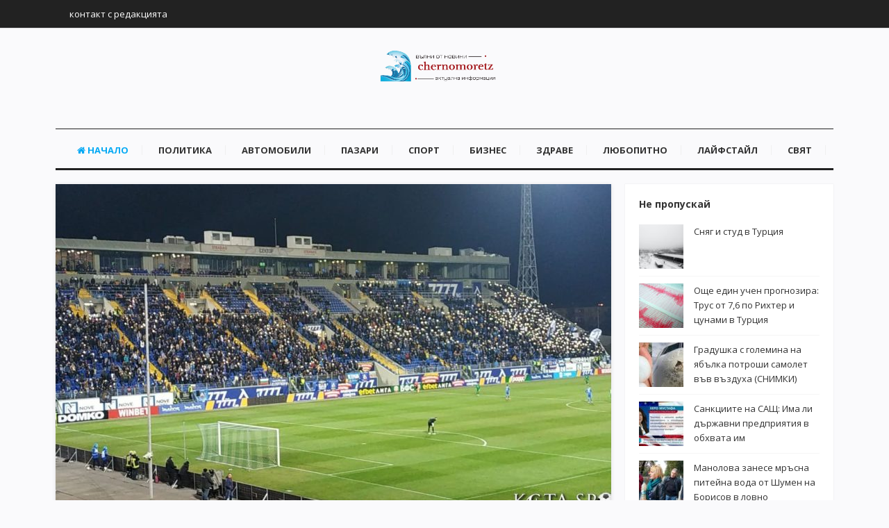

--- FILE ---
content_type: text/html; charset=UTF-8
request_url: https://chernomoretz.bg/%D0%BB%D0%B5%D0%B2%D1%81%D0%BA%D0%B8-%D1%89%D0%B5-%D0%B8%D0%BC%D0%B0-%D0%BD%D0%BE%D0%B2-%D0%BC%D0%B0%D0%B6%D0%BE%D1%80%D0%B8%D1%82%D0%B0%D1%80%D0%B5%D0%BD-%D1%81%D0%BE%D0%B1%D1%81%D1%82%D0%B2%D0%B5/
body_size: 11793
content:
<!DOCTYPE html>
<html lang="bg-BG">
<head>
<meta charset="UTF-8">
<meta name="viewport" content="width=device-width, initial-scale=1">
<link rel="profile" href="https://gmpg.org/xfn/11">
<link rel="pingback" href="https://chernomoretz.bg/xmlrpc.php">

<meta name='robots' content='index, follow, max-video-preview:-1, max-snippet:-1, max-image-preview:large' />

	<!-- This site is optimized with the Yoast SEO plugin v17.8 - https://yoast.com/wordpress/plugins/seo/ -->
	<title>Левски ще има нов мажоритарен собственик! (ВИДЕО) - chernomoretz.bg</title>
	<link rel="canonical" href="https://chernomoretz.bg/левски-ще-има-нов-мажоритарен-собстве/" />
	<meta property="og:locale" content="bg_BG" />
	<meta property="og:type" content="article" />
	<meta property="og:title" content="Левски ще има нов мажоритарен собственик! (ВИДЕО) - chernomoretz.bg" />
	<meta property="og:description" content="Левски ще има нов мажоритарен собственик, разкри Константин Папазов. „Дали аз ще управлявам Левски, ще го реши мажоритарният собственик. Нека нещата следват своя естествен път. Като пристигнат акциите, ще разберете!“, заяви Тити пред Канал 3." />
	<meta property="og:url" content="https://chernomoretz.bg/левски-ще-има-нов-мажоритарен-собстве/" />
	<meta property="og:site_name" content="chernomoretz.bg" />
	<meta property="article:published_time" content="2020-05-11T04:19:04+00:00" />
	<meta property="og:image" content="https://chernomoretz.bg/wp-content/uploads/2020/05/Левски-ще-има-нов-мажоритарен-собственик-ВИДЕО.jpg" />
	<meta property="og:image:width" content="1440" />
	<meta property="og:image:height" content="766" />
	<meta name="twitter:card" content="summary_large_image" />
	<meta name="twitter:label1" content="Written by" />
	<meta name="twitter:data1" content="moderator" />
	<script type="application/ld+json" class="yoast-schema-graph">{"@context":"https://schema.org","@graph":[{"@type":"Organization","@id":"https://chernomoretz.bg/#organization","name":"\u043d\u043e\u0432\u0438\u043d\u0438 chernomoretz","url":"https://chernomoretz.bg/","sameAs":[],"logo":{"@type":"ImageObject","@id":"https://chernomoretz.bg/#logo","inLanguage":"bg-BG","url":"https://chernomoretz.bg/wp-content/uploads/2020/05/chern-l.png","contentUrl":"https://chernomoretz.bg/wp-content/uploads/2020/05/chern-l.png","width":631,"height":187,"caption":"\u043d\u043e\u0432\u0438\u043d\u0438 chernomoretz"},"image":{"@id":"https://chernomoretz.bg/#logo"}},{"@type":"WebSite","@id":"https://chernomoretz.bg/#website","url":"https://chernomoretz.bg/","name":"chernomoretz.bg","description":"","publisher":{"@id":"https://chernomoretz.bg/#organization"},"potentialAction":[{"@type":"SearchAction","target":{"@type":"EntryPoint","urlTemplate":"https://chernomoretz.bg/?s={search_term_string}"},"query-input":"required name=search_term_string"}],"inLanguage":"bg-BG"},{"@type":"ImageObject","@id":"https://chernomoretz.bg/%d0%bb%d0%b5%d0%b2%d1%81%d0%ba%d0%b8-%d1%89%d0%b5-%d0%b8%d0%bc%d0%b0-%d0%bd%d0%be%d0%b2-%d0%bc%d0%b0%d0%b6%d0%be%d1%80%d0%b8%d1%82%d0%b0%d1%80%d0%b5%d0%bd-%d1%81%d0%be%d0%b1%d1%81%d1%82%d0%b2%d0%b5/#primaryimage","inLanguage":"bg-BG","url":"https://chernomoretz.bg/wp-content/uploads/2020/05/\u041b\u0435\u0432\u0441\u043a\u0438-\u0449\u0435-\u0438\u043c\u0430-\u043d\u043e\u0432-\u043c\u0430\u0436\u043e\u0440\u0438\u0442\u0430\u0440\u0435\u043d-\u0441\u043e\u0431\u0441\u0442\u0432\u0435\u043d\u0438\u043a-\u0412\u0418\u0414\u0415\u041e.jpg","contentUrl":"https://chernomoretz.bg/wp-content/uploads/2020/05/\u041b\u0435\u0432\u0441\u043a\u0438-\u0449\u0435-\u0438\u043c\u0430-\u043d\u043e\u0432-\u043c\u0430\u0436\u043e\u0440\u0438\u0442\u0430\u0440\u0435\u043d-\u0441\u043e\u0431\u0441\u0442\u0432\u0435\u043d\u0438\u043a-\u0412\u0418\u0414\u0415\u041e.jpg","width":1440,"height":766},{"@type":"WebPage","@id":"https://chernomoretz.bg/%d0%bb%d0%b5%d0%b2%d1%81%d0%ba%d0%b8-%d1%89%d0%b5-%d0%b8%d0%bc%d0%b0-%d0%bd%d0%be%d0%b2-%d0%bc%d0%b0%d0%b6%d0%be%d1%80%d0%b8%d1%82%d0%b0%d1%80%d0%b5%d0%bd-%d1%81%d0%be%d0%b1%d1%81%d1%82%d0%b2%d0%b5/#webpage","url":"https://chernomoretz.bg/%d0%bb%d0%b5%d0%b2%d1%81%d0%ba%d0%b8-%d1%89%d0%b5-%d0%b8%d0%bc%d0%b0-%d0%bd%d0%be%d0%b2-%d0%bc%d0%b0%d0%b6%d0%be%d1%80%d0%b8%d1%82%d0%b0%d1%80%d0%b5%d0%bd-%d1%81%d0%be%d0%b1%d1%81%d1%82%d0%b2%d0%b5/","name":"\u041b\u0435\u0432\u0441\u043a\u0438 \u0449\u0435 \u0438\u043c\u0430 \u043d\u043e\u0432 \u043c\u0430\u0436\u043e\u0440\u0438\u0442\u0430\u0440\u0435\u043d \u0441\u043e\u0431\u0441\u0442\u0432\u0435\u043d\u0438\u043a! (\u0412\u0418\u0414\u0415\u041e) - chernomoretz.bg","isPartOf":{"@id":"https://chernomoretz.bg/#website"},"primaryImageOfPage":{"@id":"https://chernomoretz.bg/%d0%bb%d0%b5%d0%b2%d1%81%d0%ba%d0%b8-%d1%89%d0%b5-%d0%b8%d0%bc%d0%b0-%d0%bd%d0%be%d0%b2-%d0%bc%d0%b0%d0%b6%d0%be%d1%80%d0%b8%d1%82%d0%b0%d1%80%d0%b5%d0%bd-%d1%81%d0%be%d0%b1%d1%81%d1%82%d0%b2%d0%b5/#primaryimage"},"datePublished":"2020-05-11T04:19:04+00:00","dateModified":"2020-05-11T04:19:04+00:00","breadcrumb":{"@id":"https://chernomoretz.bg/%d0%bb%d0%b5%d0%b2%d1%81%d0%ba%d0%b8-%d1%89%d0%b5-%d0%b8%d0%bc%d0%b0-%d0%bd%d0%be%d0%b2-%d0%bc%d0%b0%d0%b6%d0%be%d1%80%d0%b8%d1%82%d0%b0%d1%80%d0%b5%d0%bd-%d1%81%d0%be%d0%b1%d1%81%d1%82%d0%b2%d0%b5/#breadcrumb"},"inLanguage":"bg-BG","potentialAction":[{"@type":"ReadAction","target":["https://chernomoretz.bg/%d0%bb%d0%b5%d0%b2%d1%81%d0%ba%d0%b8-%d1%89%d0%b5-%d0%b8%d0%bc%d0%b0-%d0%bd%d0%be%d0%b2-%d0%bc%d0%b0%d0%b6%d0%be%d1%80%d0%b8%d1%82%d0%b0%d1%80%d0%b5%d0%bd-%d1%81%d0%be%d0%b1%d1%81%d1%82%d0%b2%d0%b5/"]}]},{"@type":"BreadcrumbList","@id":"https://chernomoretz.bg/%d0%bb%d0%b5%d0%b2%d1%81%d0%ba%d0%b8-%d1%89%d0%b5-%d0%b8%d0%bc%d0%b0-%d0%bd%d0%be%d0%b2-%d0%bc%d0%b0%d0%b6%d0%be%d1%80%d0%b8%d1%82%d0%b0%d1%80%d0%b5%d0%bd-%d1%81%d0%be%d0%b1%d1%81%d1%82%d0%b2%d0%b5/#breadcrumb","itemListElement":[{"@type":"ListItem","position":1,"name":"Home","item":"https://chernomoretz.bg/"},{"@type":"ListItem","position":2,"name":"\u041b\u0435\u0432\u0441\u043a\u0438 \u0449\u0435 \u0438\u043c\u0430 \u043d\u043e\u0432 \u043c\u0430\u0436\u043e\u0440\u0438\u0442\u0430\u0440\u0435\u043d \u0441\u043e\u0431\u0441\u0442\u0432\u0435\u043d\u0438\u043a! (\u0412\u0418\u0414\u0415\u041e)"}]},{"@type":"Article","@id":"https://chernomoretz.bg/%d0%bb%d0%b5%d0%b2%d1%81%d0%ba%d0%b8-%d1%89%d0%b5-%d0%b8%d0%bc%d0%b0-%d0%bd%d0%be%d0%b2-%d0%bc%d0%b0%d0%b6%d0%be%d1%80%d0%b8%d1%82%d0%b0%d1%80%d0%b5%d0%bd-%d1%81%d0%be%d0%b1%d1%81%d1%82%d0%b2%d0%b5/#article","isPartOf":{"@id":"https://chernomoretz.bg/%d0%bb%d0%b5%d0%b2%d1%81%d0%ba%d0%b8-%d1%89%d0%b5-%d0%b8%d0%bc%d0%b0-%d0%bd%d0%be%d0%b2-%d0%bc%d0%b0%d0%b6%d0%be%d1%80%d0%b8%d1%82%d0%b0%d1%80%d0%b5%d0%bd-%d1%81%d0%be%d0%b1%d1%81%d1%82%d0%b2%d0%b5/#webpage"},"author":{"@id":"https://chernomoretz.bg/#/schema/person/00ab0d3c5980bb636e030a637e1b70e2"},"headline":"\u041b\u0435\u0432\u0441\u043a\u0438 \u0449\u0435 \u0438\u043c\u0430 \u043d\u043e\u0432 \u043c\u0430\u0436\u043e\u0440\u0438\u0442\u0430\u0440\u0435\u043d \u0441\u043e\u0431\u0441\u0442\u0432\u0435\u043d\u0438\u043a! (\u0412\u0418\u0414\u0415\u041e)","datePublished":"2020-05-11T04:19:04+00:00","dateModified":"2020-05-11T04:19:04+00:00","mainEntityOfPage":{"@id":"https://chernomoretz.bg/%d0%bb%d0%b5%d0%b2%d1%81%d0%ba%d0%b8-%d1%89%d0%b5-%d0%b8%d0%bc%d0%b0-%d0%bd%d0%be%d0%b2-%d0%bc%d0%b0%d0%b6%d0%be%d1%80%d0%b8%d1%82%d0%b0%d1%80%d0%b5%d0%bd-%d1%81%d0%be%d0%b1%d1%81%d1%82%d0%b2%d0%b5/#webpage"},"wordCount":0,"publisher":{"@id":"https://chernomoretz.bg/#organization"},"image":{"@id":"https://chernomoretz.bg/%d0%bb%d0%b5%d0%b2%d1%81%d0%ba%d0%b8-%d1%89%d0%b5-%d0%b8%d0%bc%d0%b0-%d0%bd%d0%be%d0%b2-%d0%bc%d0%b0%d0%b6%d0%be%d1%80%d0%b8%d1%82%d0%b0%d1%80%d0%b5%d0%bd-%d1%81%d0%be%d0%b1%d1%81%d1%82%d0%b2%d0%b5/#primaryimage"},"thumbnailUrl":"https://chernomoretz.bg/wp-content/uploads/2020/05/\u041b\u0435\u0432\u0441\u043a\u0438-\u0449\u0435-\u0438\u043c\u0430-\u043d\u043e\u0432-\u043c\u0430\u0436\u043e\u0440\u0438\u0442\u0430\u0440\u0435\u043d-\u0441\u043e\u0431\u0441\u0442\u0432\u0435\u043d\u0438\u043a-\u0412\u0418\u0414\u0415\u041e.jpg","articleSection":["\u0421\u043f\u043e\u0440\u0442"],"inLanguage":"bg-BG"},{"@type":"Person","@id":"https://chernomoretz.bg/#/schema/person/00ab0d3c5980bb636e030a637e1b70e2","name":"moderator","image":{"@type":"ImageObject","@id":"https://chernomoretz.bg/#personlogo","inLanguage":"bg-BG","url":"https://chernomoretz.bg/wp-content/uploads/2020/05/watter-wave2-96x96.png","contentUrl":"https://chernomoretz.bg/wp-content/uploads/2020/05/watter-wave2-96x96.png","caption":"moderator"},"sameAs":["https://chernomoretz.bg"]}]}</script>
	<!-- / Yoast SEO plugin. -->


<link rel='dns-prefetch' href='//fonts.googleapis.com' />
<link rel='dns-prefetch' href='//s.w.org' />
<link rel="alternate" type="application/rss+xml" title="chernomoretz.bg &raquo; Поток" href="https://chernomoretz.bg/feed/" />
<link rel="alternate" type="application/rss+xml" title="chernomoretz.bg &raquo; поток за коментари" href="https://chernomoretz.bg/comments/feed/" />
		<script type="text/javascript">
			window._wpemojiSettings = {"baseUrl":"https:\/\/s.w.org\/images\/core\/emoji\/13.1.0\/72x72\/","ext":".png","svgUrl":"https:\/\/s.w.org\/images\/core\/emoji\/13.1.0\/svg\/","svgExt":".svg","source":{"concatemoji":"https:\/\/chernomoretz.bg\/wp-includes\/js\/wp-emoji-release.min.js?ver=5.8.12"}};
			!function(e,a,t){var n,r,o,i=a.createElement("canvas"),p=i.getContext&&i.getContext("2d");function s(e,t){var a=String.fromCharCode;p.clearRect(0,0,i.width,i.height),p.fillText(a.apply(this,e),0,0);e=i.toDataURL();return p.clearRect(0,0,i.width,i.height),p.fillText(a.apply(this,t),0,0),e===i.toDataURL()}function c(e){var t=a.createElement("script");t.src=e,t.defer=t.type="text/javascript",a.getElementsByTagName("head")[0].appendChild(t)}for(o=Array("flag","emoji"),t.supports={everything:!0,everythingExceptFlag:!0},r=0;r<o.length;r++)t.supports[o[r]]=function(e){if(!p||!p.fillText)return!1;switch(p.textBaseline="top",p.font="600 32px Arial",e){case"flag":return s([127987,65039,8205,9895,65039],[127987,65039,8203,9895,65039])?!1:!s([55356,56826,55356,56819],[55356,56826,8203,55356,56819])&&!s([55356,57332,56128,56423,56128,56418,56128,56421,56128,56430,56128,56423,56128,56447],[55356,57332,8203,56128,56423,8203,56128,56418,8203,56128,56421,8203,56128,56430,8203,56128,56423,8203,56128,56447]);case"emoji":return!s([10084,65039,8205,55357,56613],[10084,65039,8203,55357,56613])}return!1}(o[r]),t.supports.everything=t.supports.everything&&t.supports[o[r]],"flag"!==o[r]&&(t.supports.everythingExceptFlag=t.supports.everythingExceptFlag&&t.supports[o[r]]);t.supports.everythingExceptFlag=t.supports.everythingExceptFlag&&!t.supports.flag,t.DOMReady=!1,t.readyCallback=function(){t.DOMReady=!0},t.supports.everything||(n=function(){t.readyCallback()},a.addEventListener?(a.addEventListener("DOMContentLoaded",n,!1),e.addEventListener("load",n,!1)):(e.attachEvent("onload",n),a.attachEvent("onreadystatechange",function(){"complete"===a.readyState&&t.readyCallback()})),(n=t.source||{}).concatemoji?c(n.concatemoji):n.wpemoji&&n.twemoji&&(c(n.twemoji),c(n.wpemoji)))}(window,document,window._wpemojiSettings);
		</script>
		<style type="text/css">
img.wp-smiley,
img.emoji {
	display: inline !important;
	border: none !important;
	box-shadow: none !important;
	height: 1em !important;
	width: 1em !important;
	margin: 0 .07em !important;
	vertical-align: -0.1em !important;
	background: none !important;
	padding: 0 !important;
}
</style>
	<link rel='stylesheet' id='contact-form-7-css'  href='https://chernomoretz.bg/wp-content/plugins/contact-form-7/includes/css/styles.css?ver=5.5.3' type='text/css' media='all' />
<link rel='stylesheet' id='junkie-shortcodes-css'  href='https://chernomoretz.bg/wp-content/plugins/theme-junkie-shortcodes/assets/css/junkie-shortcodes.css?ver=5.8.12' type='text/css' media='all' />
<link rel='stylesheet' id='ppress-frontend-css'  href='https://chernomoretz.bg/wp-content/plugins/wp-user-avatar/assets/css/frontend.min.css?ver=3.2.4' type='text/css' media='all' />
<link rel='stylesheet' id='ppress-flatpickr-css'  href='https://chernomoretz.bg/wp-content/plugins/wp-user-avatar/assets/flatpickr/flatpickr.min.css?ver=3.2.4' type='text/css' media='all' />
<link rel='stylesheet' id='ppress-select2-css'  href='https://chernomoretz.bg/wp-content/plugins/wp-user-avatar/assets/select2/select2.min.css?ver=5.8.12' type='text/css' media='all' />
<link rel='stylesheet' id='sitebox-plugins-style-css'  href='https://chernomoretz.bg/wp-content/themes/sitebox/assets/css/plugins.min.css?ver=5.8.12' type='text/css' media='all' />
<link rel='stylesheet' id='sitebox-style-css'  href='https://chernomoretz.bg/wp-content/themes/sitebox/style.min.css?ver=5.8.12' type='text/css' media='all' />
<link rel='stylesheet' id='sitebox-custom-fonts-css'  href='//fonts.googleapis.com/css?family=Open+Sans%3Aregular%2Citalic%2C700%2C300%26subset%3Dlatin%2C' type='text/css' media='all' />
<script type='text/javascript' src='https://chernomoretz.bg/wp-includes/js/jquery/jquery.min.js?ver=3.6.0' id='jquery-core-js'></script>
<script type='text/javascript' src='https://chernomoretz.bg/wp-includes/js/jquery/jquery-migrate.min.js?ver=3.3.2' id='jquery-migrate-js'></script>
<script type='text/javascript' src='https://chernomoretz.bg/wp-content/plugins/wp-user-avatar/assets/flatpickr/flatpickr.min.js?ver=5.8.12' id='ppress-flatpickr-js'></script>
<script type='text/javascript' src='https://chernomoretz.bg/wp-content/plugins/wp-user-avatar/assets/select2/select2.min.js?ver=5.8.12' id='ppress-select2-js'></script>
<!--[if lte IE 9]>
<script type='text/javascript' src='https://chernomoretz.bg/wp-content/themes/sitebox/assets/js/html5shiv.min.js' id='sitebox-html5-js'></script>
<![endif]-->
<link rel="https://api.w.org/" href="https://chernomoretz.bg/wp-json/" /><link rel="alternate" type="application/json" href="https://chernomoretz.bg/wp-json/wp/v2/posts/1252" /><link rel="EditURI" type="application/rsd+xml" title="RSD" href="https://chernomoretz.bg/xmlrpc.php?rsd" />
<link rel="wlwmanifest" type="application/wlwmanifest+xml" href="https://chernomoretz.bg/wp-includes/wlwmanifest.xml" /> 
<meta name="generator" content="WordPress 5.8.12" />
<link rel='shortlink' href='https://chernomoretz.bg/?p=1252' />
<link rel="alternate" type="application/json+oembed" href="https://chernomoretz.bg/wp-json/oembed/1.0/embed?url=https%3A%2F%2Fchernomoretz.bg%2F%25d0%25bb%25d0%25b5%25d0%25b2%25d1%2581%25d0%25ba%25d0%25b8-%25d1%2589%25d0%25b5-%25d0%25b8%25d0%25bc%25d0%25b0-%25d0%25bd%25d0%25be%25d0%25b2-%25d0%25bc%25d0%25b0%25d0%25b6%25d0%25be%25d1%2580%25d0%25b8%25d1%2582%25d0%25b0%25d1%2580%25d0%25b5%25d0%25bd-%25d1%2581%25d0%25be%25d0%25b1%25d1%2581%25d1%2582%25d0%25b2%25d0%25b5%2F" />
<link rel="alternate" type="text/xml+oembed" href="https://chernomoretz.bg/wp-json/oembed/1.0/embed?url=https%3A%2F%2Fchernomoretz.bg%2F%25d0%25bb%25d0%25b5%25d0%25b2%25d1%2581%25d0%25ba%25d0%25b8-%25d1%2589%25d0%25b5-%25d0%25b8%25d0%25bc%25d0%25b0-%25d0%25bd%25d0%25be%25d0%25b2-%25d0%25bc%25d0%25b0%25d0%25b6%25d0%25be%25d1%2580%25d0%25b8%25d1%2582%25d0%25b0%25d1%2580%25d0%25b5%25d0%25bd-%25d1%2581%25d0%25be%25d0%25b1%25d1%2581%25d1%2582%25d0%25b2%25d0%25b5%2F&#038;format=xml" />
</head>

<body class="wordpress ltr parent-theme y2026 m01 d17 h21 saturday logged-out custom-background singular singular-post singular-post-1252 post-format- multi-author single layout-2c-l" dir="ltr" itemscope="itemscope" itemtype="http://schema.org/Blog">

<div id="page" class="hfeed site clearfix">

	<!-- Masthead / Start -->
<header id="masthead" class="site-header header4 clearfix" itemscope="itemscope" itemtype="http://schema.org/WPHeader">

	<!-- Primary Bar / Start -->
	<div id="primary-bar" class="clearfix">

		<div class="container inner">

			
<nav id="primary-nav" class="top-navigation" itemscope="itemscope" itemtype="http://schema.org/SiteNavigationElement">

	<ul id="primary-menu" class="sf-menu"><li  id="menu-item-914" class="menu-item menu-item-type-custom menu-item-object-custom menu-item-914"><a href="/contact/">контакт с редакцията</a></li>
</ul>
</nav><!-- #site-navigation -->
		</div><!-- .container -->

	</div>
	<!-- Primary Bar / End -->

	<div id="logo-banner" class="container clearfix">

		<div id="logo" itemscope itemtype="http://schema.org/Brand">
<span class="helper"></span><a href="https://chernomoretz.bg" itemprop="url" rel="home">
<img itemprop="logo" src="https://chernomoretz.bg/wp-content/uploads/2020/05/chern-l.png" alt="chernomoretz.bg" />
</a>
<p class="site-description" id="site-description" class="site-description" itemprop="description"></p></div>

	</div><!-- #logo-banner -->

	<div id="secondary-bar" class="container clearfix">

		<div class="container">

			
<nav id="secondary-nav" class="main-navigation" itemscope="itemscope" itemtype="http://schema.org/SiteNavigationElement">

	<ul id="secondary-menu" class="sf-menu"><li  id="menu-item-673" class="menu-item menu-item-type-custom menu-item-object-custom menu-item-home menu-item-673 home_item"><a href="https://chernomoretz.bg/"><i class="fa fa-home"></i> Начало</a></li>
<li  id="menu-item-903" class="menu-item menu-item-type-taxonomy menu-item-object-category menu-item-903"><a href="https://chernomoretz.bg/category/politics/">Политика</a></li>
<li  id="menu-item-904" class="menu-item menu-item-type-taxonomy menu-item-object-category menu-item-904"><a href="https://chernomoretz.bg/category/auto/">Автомобили</a></li>
<li  id="menu-item-905" class="menu-item menu-item-type-taxonomy menu-item-object-category menu-item-905"><a href="https://chernomoretz.bg/category/markets/">Пазари</a></li>
<li  id="menu-item-906" class="menu-item menu-item-type-taxonomy menu-item-object-category current-post-ancestor current-menu-parent current-post-parent menu-item-906"><a href="https://chernomoretz.bg/category/sport/">Спорт</a></li>
<li  id="menu-item-907" class="menu-item menu-item-type-taxonomy menu-item-object-category menu-item-907"><a href="https://chernomoretz.bg/category/business/">Бизнес</a></li>
<li  id="menu-item-908" class="menu-item menu-item-type-taxonomy menu-item-object-category menu-item-908"><a href="https://chernomoretz.bg/category/zdrave/">Здраве</a></li>
<li  id="menu-item-909" class="menu-item menu-item-type-taxonomy menu-item-object-category menu-item-909"><a href="https://chernomoretz.bg/category/lubopitno/">Любопитно</a></li>
<li  id="menu-item-910" class="menu-item menu-item-type-taxonomy menu-item-object-category menu-item-910"><a href="https://chernomoretz.bg/category/lifestyle/">Лайфстайл</a></li>
<li  id="menu-item-911" class="menu-item menu-item-type-taxonomy menu-item-object-category menu-item-911"><a href="https://chernomoretz.bg/category/world/">Свят</a></li>
</ul>
</nav><!-- #site-navigation -->
		</div><!-- .container -->

	</div>

</header>
<!-- Masthead / End -->

		<main id="main" class="site-main container clearfix">

	<div id="primary" class="content-area">

		<div id="content">

			
				<article id="post-1252" class="entry author-ganbox post-1252 post type-post status-publish format-standard has-post-thumbnail hentry category-sport" itemscope="itemscope" itemtype="http://schema.org/BlogPosting" itemprop="blogPost">

	
					<div class="entry-image clearfix" itemprop="image" itemscope itemtype="https://schema.org/ImageObject">
				<img width="800" height="480" src="https://chernomoretz.bg/wp-content/uploads/2020/05/Левски-ще-има-нов-мажоритарен-собственик-ВИДЕО-800x480.jpg" class="entry-thumbnail wp-post-image" alt="Левски ще има нов мажоритарен собственик! (ВИДЕО)" loading="lazy" srcset="https://chernomoretz.bg/wp-content/uploads/2020/05/Левски-ще-има-нов-мажоритарен-собственик-ВИДЕО-800x480.jpg 800w, https://chernomoretz.bg/wp-content/uploads/2020/05/Левски-ще-има-нов-мажоритарен-собственик-ВИДЕО-266x160.jpg 266w" sizes="(max-width: 800px) 100vw, 800px" />				<meta itemprop="url" content="https://chernomoretz.bg/wp-content/uploads/2020/05/Левски-ще-има-нов-мажоритарен-собственик-ВИДЕО.jpg">
				<meta itemprop="width" content="800">
				<meta itemprop="height" content="480">
			</div>
		
	
		<div itemprop="publisher" itemscope itemtype="https://schema.org/Organization">
		<div itemprop="logo" itemscope itemtype="https://schema.org/ImageObject">
						<meta itemprop="url" content="https://chernomoretz.bg/wp-content/uploads/2020/05/chern-l.png">
			<meta itemprop="width" content="300">
			<meta itemprop="height" content="80">
		</div>
		<meta itemprop="name" content="chernomoretz.bg">
	</div>
	
	<header class="entry-header wrap">

		<h1 class="entry-title" itemprop="headline">Левски ще има нов мажоритарен собственик! (ВИДЕО)</h1>
		<meta itemscope itemprop="mainEntityOfPage" itemType="https://schema.org/WebPage" itemid="https://chernomoretz.bg/%d0%bb%d0%b5%d0%b2%d1%81%d0%ba%d0%b8-%d1%89%d0%b5-%d0%b8%d0%bc%d0%b0-%d0%bd%d0%be%d0%b2-%d0%bc%d0%b0%d0%b6%d0%be%d1%80%d0%b8%d1%82%d0%b0%d1%80%d0%b5%d0%bd-%d1%81%d0%be%d0%b1%d1%81%d1%82%d0%b2%d0%b5/" content="Левски ще има нов мажоритарен собственик! (ВИДЕО)" />

		<div class="entry-meta clearfix">

					<span class="date">
			<span>Публикувано на</span>
			май 11, 2020			<meta class="entry-published updated" content="2020-05-11T04:19:04+00:00" itemprop="datePublished" title="понеделник, май 11, 2020, 4:19 am" />
			<meta itemprop="dateModified" content="2020-05-11T04:19:04+00:00"/>
		</span>
	
			
			<span class="entry-like"><a href="#" class="none" id="tj-likes-1252" title="Like this"><i class="fa fa-heart"></i> <span class="tj-likes-count">0</span></a></span>
			
		</div><!-- .entry-meta -->

	</header>

	<div class="entry-content wrap clearfix" itemprop="articleBody">

		<p>            Левски ще има нов мажоритарен собственик, разкри Константин Папазов.<br />
„Дали аз ще управлявам Левски, ще го реши мажоритарният собственик. Нека нещата следват своя естествен път. Като пристигнат акциите, ще разберете!“, заяви Тити пред Канал 3.</p>
		
	</div>

	<footer class="entry-footer wrap clearfix">

							<span class="entry-category" itemprop="articleSection">
					<a href="https://chernomoretz.bg/category/sport/">Спорт</a>
		</span><!-- .entry-category -->
	
			
				<span class="entry-share">
			Сподели в:			<a href="https://www.facebook.com/sharer/sharer.php?u=https%3A%2F%2Fchernomoretz.bg%2F%25d0%25bb%25d0%25b5%25d0%25b2%25d1%2581%25d0%25ba%25d0%25b8-%25d1%2589%25d0%25b5-%25d0%25b8%25d0%25bc%25d0%25b0-%25d0%25bd%25d0%25be%25d0%25b2-%25d0%25bc%25d0%25b0%25d0%25b6%25d0%25be%25d1%2580%25d0%25b8%25d1%2582%25d0%25b0%25d1%2580%25d0%25b5%25d0%25bd-%25d1%2581%25d0%25be%25d0%25b1%25d1%2581%25d1%2582%25d0%25b2%25d0%25b5%2F" target="_blank"><i class="fa fa-facebook"></i></a>
			<a href="https://twitter.com/intent/tweet?text=%D0%9B%D0%B5%D0%B2%D1%81%D0%BA%D0%B8+%D1%89%D0%B5+%D0%B8%D0%BC%D0%B0+%D0%BD%D0%BE%D0%B2+%D0%BC%D0%B0%D0%B6%D0%BE%D1%80%D0%B8%D1%82%D0%B0%D1%80%D0%B5%D0%BD+%D1%81%D0%BE%D0%B1%D1%81%D1%82%D0%B2%D0%B5%D0%BD%D0%B8%D0%BA%21+%28%D0%92%D0%98%D0%94%D0%95%D0%9E%29&amp;url=https%3A%2F%2Fchernomoretz.bg%2F%25d0%25bb%25d0%25b5%25d0%25b2%25d1%2581%25d0%25ba%25d0%25b8-%25d1%2589%25d0%25b5-%25d0%25b8%25d0%25bc%25d0%25b0-%25d0%25bd%25d0%25be%25d0%25b2-%25d0%25bc%25d0%25b0%25d0%25b6%25d0%25be%25d1%2580%25d0%25b8%25d1%2582%25d0%25b0%25d1%2580%25d0%25b5%25d0%25bd-%25d1%2581%25d0%25be%25d0%25b1%25d1%2581%25d1%2582%25d0%25b2%25d0%25b5%2F" target="_blank"><i class="fa fa-twitter"></i></a>
			<a href="https://plus.google.com/share?url=https%3A%2F%2Fchernomoretz.bg%2F%25d0%25bb%25d0%25b5%25d0%25b2%25d1%2581%25d0%25ba%25d0%25b8-%25d1%2589%25d0%25b5-%25d0%25b8%25d0%25bc%25d0%25b0-%25d0%25bd%25d0%25be%25d0%25b2-%25d0%25bc%25d0%25b0%25d0%25b6%25d0%25be%25d1%2580%25d0%25b8%25d1%2582%25d0%25b0%25d1%2580%25d0%25b5%25d0%25bd-%25d1%2581%25d0%25be%25d0%25b1%25d1%2581%25d1%2582%25d0%25b2%25d0%25b5%2F" target="_blank"><i class="fa fa-google-plus"></i></a>
			<a href="https://www.linkedin.com/shareArticle?mini=true&amp;url=https%3A%2F%2Fchernomoretz.bg%2F%25d0%25bb%25d0%25b5%25d0%25b2%25d1%2581%25d0%25ba%25d0%25b8-%25d1%2589%25d0%25b5-%25d0%25b8%25d0%25bc%25d0%25b0-%25d0%25bd%25d0%25be%25d0%25b2-%25d0%25bc%25d0%25b0%25d0%25b6%25d0%25be%25d1%2580%25d0%25b8%25d1%2582%25d0%25b0%25d1%2580%25d0%25b5%25d0%25bd-%25d1%2581%25d0%25be%25d0%25b1%25d1%2581%25d1%2582%25d0%25b2%25d0%25b5%2F&amp;title=%D0%9B%D0%B5%D0%B2%D1%81%D0%BA%D0%B8+%D1%89%D0%B5+%D0%B8%D0%BC%D0%B0+%D0%BD%D0%BE%D0%B2+%D0%BC%D0%B0%D0%B6%D0%BE%D1%80%D0%B8%D1%82%D0%B0%D1%80%D0%B5%D0%BD+%D1%81%D0%BE%D0%B1%D1%81%D1%82%D0%B2%D0%B5%D0%BD%D0%B8%D0%BA%21+%28%D0%92%D0%98%D0%94%D0%95%D0%9E%29" target="_blank"><i class="fa fa-linkedin"></i></a>
			<a href="https://pinterest.com/pin/create/button/?url=https%3A%2F%2Fchernomoretz.bg%2F%25d0%25bb%25d0%25b5%25d0%25b2%25d1%2581%25d0%25ba%25d0%25b8-%25d1%2589%25d0%25b5-%25d0%25b8%25d0%25bc%25d0%25b0-%25d0%25bd%25d0%25be%25d0%25b2-%25d0%25bc%25d0%25b0%25d0%25b6%25d0%25be%25d1%2580%25d0%25b8%25d1%2582%25d0%25b0%25d1%2580%25d0%25b5%25d0%25bd-%25d1%2581%25d0%25be%25d0%25b1%25d1%2581%25d1%2582%25d0%25b2%25d0%25b5%2F&amp;media=https%3A%2F%2Fchernomoretz.bg%2Fwp-content%2Fuploads%2F2020%2F05%2F%D0%9B%D0%B5%D0%B2%D1%81%D0%BA%D0%B8-%D1%89%D0%B5-%D0%B8%D0%BC%D0%B0-%D0%BD%D0%BE%D0%B2-%D0%BC%D0%B0%D0%B6%D0%BE%D1%80%D0%B8%D1%82%D0%B0%D1%80%D0%B5%D0%BD-%D1%81%D0%BE%D0%B1%D1%81%D1%82%D0%B2%D0%B5%D0%BD%D0%B8%D0%BA-%D0%92%D0%98%D0%94%D0%95%D0%9E.jpg" target="_blank"><i class="fa fa-pinterest"></i></a>
		</span>
	
	</footer>

	
</article><!-- #post-## -->

					<div class="entry-bottom wrap clearfix">

		<div class="entry-author" itemprop="author" itemscope="itemscope" itemtype="http://schema.org/Person">
		<h3 class="block-title"> </h3>
		<article>
			<img alt='moderator' src='https://chernomoretz.bg/wp-content/uploads/2020/05/watter-wave2-96x96.png' srcset='https://chernomoretz.bg/wp-content/uploads/2020/05/watter-wave2.png 2x' class='avatar avatar-96 photo' height='96' width='96' loading='lazy'/>			<div class="author-content">
				<h3 class="author-title name">
					<a class="author-name url fn n" href="https://chernomoretz.bg/author/ganbox/" rel="author" itemprop="url"><span itemprop="name">moderator</span></a>
				</h3>
				<p class="bio" itemprop="description"></p>
			</div>
		</article>
	</div><!-- .entry-author -->

			<div class="entry-related">
				<h3 class="block-title">Още по темата</h3>
				<article>
																		<a href="https://chernomoretz.bg/rekorden-interes-kam-tarnovo-ultra-2025/"><img width="96" height="96" src="https://chernomoretz.bg/wp-content/uploads/2025/04/489867505_10162270001885782_897145136520387255_n-96x96.jpg" class="entry-thumbnail wp-post-image" alt="Рекорден интерес към „Търново Ултра 2025“: Над 2400 участници ще щурмуват трасето този уикенд" loading="lazy" srcset="https://chernomoretz.bg/wp-content/uploads/2025/04/489867505_10162270001885782_897145136520387255_n-96x96.jpg 96w, https://chernomoretz.bg/wp-content/uploads/2025/04/489867505_10162270001885782_897145136520387255_n-64x64.jpg 64w" sizes="(max-width: 96px) 100vw, 96px" /></a>
												<h2 class="entry-title"><a href="https://chernomoretz.bg/rekorden-interes-kam-tarnovo-ultra-2025/" rel="bookmark">Рекорден интерес към „Търново Ултра 2025“: Над 2400 участници ще щурмуват трасето този уикенд</a></h2>						<div class="entry-summary">Юбилейното десето издание на маратона привлича рекорден брой бегачи и колоездачи Тази събота и неделя&hellip;</div>
									</article>
			</div>

		
	</div><!-- .entry-bottom -->
	
				
				
	
	<div class="post-nav">
					<div class="nav-prev">
				<a href="https://chernomoretz.bg/1965-%d0%bf%d0%be%d1%82%d0%b2%d1%8a%d1%80%d0%b4%d0%b5%d0%bd%d0%b8-%d1%81%d0%bb%d1%83%d1%87%d0%b0%d0%b8-%d0%be%d0%b1%d0%bb%d0%b5%d0%ba%d1%87%d0%b0%d0%b2%d0%b0%d0%bd%d0%b5%d1%82%d0%be-%d0%bd%d0%b0/" rel="prev"><div class="arrow"><i class="fa fa-angle-left"></i></div><div class="nav-text"><span>предишна публикация</span><h5>1965 потвърдени случаи: Облекчаването на мерките не е край на ситуацията</h5></div></a>			</div>
		
					<div class="nav-next">
				<a href="https://chernomoretz.bg/%d0%b4%d0%b5%d0%bd%d1%8f%d1%82-%d0%bd%d0%b0-%d0%b5%d0%b2%d1%80%d0%be%d0%bf%d0%b0-9-%d0%bc%d0%b0%d0%b9-70-%d0%b3%d0%be%d0%b4%d0%b8%d0%bd%d0%b8-%d0%bd%d0%b0-%d0%b5%d0%b2%d1%80%d0%be%d0%bf/" rel="next"><div class="arrow"><i class="fa fa-angle-right"></i></div><div class="nav-text"><span>следваща публикация</span><h5>Денят на Европа – 9 май: 70 години на европейска солидарност</h5></div></a>			</div>
			</div><!-- .loop-nav -->

	

			
		</div><!-- #content -->

	</div><!-- #primary -->

	
<div id="secondary" class="widget-area widget-primary sidebar column" aria-label="Primary Sidebar" role="complementary" itemscope="itemscope" itemtype="http://schema.org/WPSideBar">
	<aside id="sitebox-random-5" class="widget widget-sitebox-random widget_posts_thumbnail"><h3 class="widget-title">Не пропускай</h3><ul><li><a href="https://chernomoretz.bg/snyag-i-stud-v-turtsia/" rel="bookmark"><img width="64" height="64" src="https://chernomoretz.bg/wp-content/uploads/2021/01/Сняг-и-студ-в-Турция-64x64.jpg" class="entry-thumbnail wp-post-image" alt="Сняг и студ в Турция" loading="lazy" srcset="https://chernomoretz.bg/wp-content/uploads/2021/01/Сняг-и-студ-в-Турция-64x64.jpg 64w, https://chernomoretz.bg/wp-content/uploads/2021/01/Сняг-и-студ-в-Турция-96x96.jpg 96w" sizes="(max-width: 64px) 100vw, 64px" /></a><a href="https://chernomoretz.bg/snyag-i-stud-v-turtsia/" rel="bookmark">Сняг и студ в Турция</a></li><li><a href="https://chernomoretz.bg/oshte-edin-uchen-prognozira-trus-ot-76-po-rihter-i-tsunami-v-turtsia/" rel="bookmark"><img width="64" height="64" src="https://chernomoretz.bg/wp-content/uploads/2020/07/Още-един-учен-прогнозира-Трус-от-76-по-Рихтер-и-64x64.jpg" class="entry-thumbnail wp-post-image" alt="Още един учен прогнозира: Трус от 7,6 по Рихтер и цунами в Турция" loading="lazy" srcset="https://chernomoretz.bg/wp-content/uploads/2020/07/Още-един-учен-прогнозира-Трус-от-76-по-Рихтер-и-64x64.jpg 64w, https://chernomoretz.bg/wp-content/uploads/2020/07/Още-един-учен-прогнозира-Трус-от-76-по-Рихтер-и-96x96.jpg 96w" sizes="(max-width: 64px) 100vw, 64px" /></a><a href="https://chernomoretz.bg/oshte-edin-uchen-prognozira-trus-ot-76-po-rihter-i-tsunami-v-turtsia/" rel="bookmark">Още един учен прогнозира: Трус от 7,6 по Рихтер и цунами в Турция</a></li><li><a href="https://chernomoretz.bg/gradushka-s-golemina-na-yabalka-potroshi-samolet-vav-vazduha-snimki/" rel="bookmark"><img width="64" height="64" src="https://chernomoretz.bg/wp-content/uploads/2021/07/Градушка-с-големина-на-ябълка-потроши-самолет-във-въздуха-СНИМКИ-64x64.jpg" class="entry-thumbnail wp-post-image" alt="Градушка с големина на ябълка потроши самолет във въздуха (СНИМКИ)" loading="lazy" srcset="https://chernomoretz.bg/wp-content/uploads/2021/07/Градушка-с-големина-на-ябълка-потроши-самолет-във-въздуха-СНИМКИ-64x64.jpg 64w, https://chernomoretz.bg/wp-content/uploads/2021/07/Градушка-с-големина-на-ябълка-потроши-самолет-във-въздуха-СНИМКИ-96x96.jpg 96w" sizes="(max-width: 64px) 100vw, 64px" /></a><a href="https://chernomoretz.bg/gradushka-s-golemina-na-yabalka-potroshi-samolet-vav-vazduha-snimki/" rel="bookmark">Градушка с големина на ябълка потроши самолет във въздуха (СНИМКИ)</a></li><li><a href="https://chernomoretz.bg/sanktsiite-na-sasht-ima-li-darzhavni-predpriatia-v-obhvata-im/" rel="bookmark"><img width="64" height="64" src="https://chernomoretz.bg/wp-content/uploads/2021/06/Санкциите-на-САЩ-Има-ли-държавни-предприятия-в-обхвата-им-64x64.jpg" class="entry-thumbnail wp-post-image" alt="Санкциите на САЩ: Има ли държавни предприятия в обхвата им" loading="lazy" srcset="https://chernomoretz.bg/wp-content/uploads/2021/06/Санкциите-на-САЩ-Има-ли-държавни-предприятия-в-обхвата-им-64x64.jpg 64w, https://chernomoretz.bg/wp-content/uploads/2021/06/Санкциите-на-САЩ-Има-ли-държавни-предприятия-в-обхвата-им-96x96.jpg 96w" sizes="(max-width: 64px) 100vw, 64px" /></a><a href="https://chernomoretz.bg/sanktsiite-na-sasht-ima-li-darzhavni-predpriatia-v-obhvata-im/" rel="bookmark">Санкциите на САЩ: Има ли държавни предприятия в обхвата им</a></li><li><a href="https://chernomoretz.bg/manolova-zanese-mrasna-piteyna-voda-ot-shumen-na-borisov-v-lovno-stopanstvo-palamara/" rel="bookmark"><img width="64" height="64" src="https://chernomoretz.bg/wp-content/uploads/2020/10/1602300013_Манолова-занесе-мръсна-питейна-вода-от-Шумен-на-Борисов-в-64x64.jpg" class="entry-thumbnail wp-post-image" alt="Манолова занесе мръсна питейна вода от Шумен на Борисов в ловно стопанство „Паламара“" loading="lazy" srcset="https://chernomoretz.bg/wp-content/uploads/2020/10/1602300013_Манолова-занесе-мръсна-питейна-вода-от-Шумен-на-Борисов-в-64x64.jpg 64w, https://chernomoretz.bg/wp-content/uploads/2020/10/1602300013_Манолова-занесе-мръсна-питейна-вода-от-Шумен-на-Борисов-в-96x96.jpg 96w" sizes="(max-width: 64px) 100vw, 64px" /></a><a href="https://chernomoretz.bg/manolova-zanese-mrasna-piteyna-voda-ot-shumen-na-borisov-v-lovno-stopanstvo-palamara/" rel="bookmark">Манолова занесе мръсна питейна вода от Шумен на Борисов в ловно стопанство „Паламара“</a></li></ul></aside><aside id="sitebox-social-1" class="widget widget-sitebox-social widget_newsletter"><h3 class="widget-title">RSS емисия</h3><div class="widget-social-icons"><a class="rss" href="/feed"><i class="fa fa-rss"></i></a></div></aside><aside id="custom_html-2" class="widget_text widget widget_custom_html"><h3 class="widget-title">Партньори</h3><div class="textwidget custom-html-widget"><ul>
<li><a href="http://rotor.bg/" target="_blank" rel="noopener">rotor.bg</a></li>
<li><a href="https://fakt.bg" target="_blank" rel="noopener">fakt.bg</a></li>
</ul></div></aside><aside id="sitebox-ads-1" class="widget widget-sitebox-ad widget_ads"><h3 class="widget-title">Advertisement</h3><div class="adwidget"><a href="/contact/"><img src="/wp-content/uploads/2020/05/baner2.jpeg" alt="реклама" /></a></div></aside><aside id="sitebox-likes-1" class="widget widget-sitebox-likes widget_posts_thumbnail"><h3 class="widget-title">Харесвани</h3><ul><li><a href="https://chernomoretz.bg/udarna-bormashina-kakvo-predstavlyava-i-kak-se-izpolzva/" rel="bookmark"><img width="64" height="64" src="https://chernomoretz.bg/wp-content/uploads/2022/04/drill-toninski-64x64.png" class="entry-thumbnail wp-post-image" alt="Ударна бормашина &#8211; какво представлява и как се използва?" loading="lazy" srcset="https://chernomoretz.bg/wp-content/uploads/2022/04/drill-toninski-64x64.png 64w, https://chernomoretz.bg/wp-content/uploads/2022/04/drill-toninski-96x96.png 96w" sizes="(max-width: 64px) 100vw, 64px" /></a><a href="https://chernomoretz.bg/udarna-bormashina-kakvo-predstavlyava-i-kak-se-izpolzva/" rel="bookmark">Ударна бормашина &#8211; какво представлява и как се използва?</a><div class="entry-info"><time class="entry-date" datetime="2022-04-27T08:21:25+00:00">април 27, 2022</time><span class="entry-like"><a href="#" class="none" id="tj-likes-13281" title="Like this"><i class="fa fa-heart"></i> <span class="tj-likes-count">6</span></a></span></div></li><li><a href="https://chernomoretz.bg/anglia-dava-po-2000-paunda-na-balgari-koito-napuskat-stranata-dobrovolno/" rel="bookmark"><img width="64" height="64" src="https://chernomoretz.bg/wp-content/uploads/2021/01/Англия-дава-по-2000-паунда-на-българи-които-напускат-страната-64x64.jpg" class="entry-thumbnail wp-post-image" alt="Англия дава по 2000 паунда на българи, които напускат страната доброволно" loading="lazy" srcset="https://chernomoretz.bg/wp-content/uploads/2021/01/Англия-дава-по-2000-паунда-на-българи-които-напускат-страната-64x64.jpg 64w, https://chernomoretz.bg/wp-content/uploads/2021/01/Англия-дава-по-2000-паунда-на-българи-които-напускат-страната-96x96.jpg 96w" sizes="(max-width: 64px) 100vw, 64px" /></a><a href="https://chernomoretz.bg/anglia-dava-po-2000-paunda-na-balgari-koito-napuskat-stranata-dobrovolno/" rel="bookmark">Англия дава по 2000 паунда на българи, които напускат страната доброволно</a><div class="entry-info"><time class="entry-date" datetime="2021-01-29T15:08:47+00:00">януари 29, 2021</time><span class="entry-like"><a href="#" class="none" id="tj-likes-7533" title="Like this"><i class="fa fa-heart"></i> <span class="tj-likes-count">5</span></a></span></div></li><li><a href="https://chernomoretz.bg/%d0%bf%d1%80%d0%b5%d0%be%d0%b4%d0%be%d0%bb%d1%8f%d0%b2%d0%b0%d0%bd%d0%b5-%d0%bd%d0%b0-%d0%be%d1%82%d0%b2%d0%bb%d0%b8%d1%87%d0%b0%d0%bd%d0%b5%d1%82%d0%be-%d0%bd%d0%b0-%d0%b2%d0%bd%d0%b8%d0%bc%d0%b0/" rel="bookmark"><img width="64" height="64" src="https://chernomoretz.bg/wp-content/uploads/2020/05/преодоляване-на-отвличането-на-вниманието-при-шофиране-64x64.jpg" class="entry-thumbnail wp-post-image" alt="преодоляване на отвличането на вниманието при шофиране" loading="lazy" srcset="https://chernomoretz.bg/wp-content/uploads/2020/05/преодоляване-на-отвличането-на-вниманието-при-шофиране-64x64.jpg 64w, https://chernomoretz.bg/wp-content/uploads/2020/05/преодоляване-на-отвличането-на-вниманието-при-шофиране-96x96.jpg 96w" sizes="(max-width: 64px) 100vw, 64px" /></a><a href="https://chernomoretz.bg/%d0%bf%d1%80%d0%b5%d0%be%d0%b4%d0%be%d0%bb%d1%8f%d0%b2%d0%b0%d0%bd%d0%b5-%d0%bd%d0%b0-%d0%be%d1%82%d0%b2%d0%bb%d0%b8%d1%87%d0%b0%d0%bd%d0%b5%d1%82%d0%be-%d0%bd%d0%b0-%d0%b2%d0%bd%d0%b8%d0%bc%d0%b0/" rel="bookmark">преодоляване на отвличането на вниманието при шофиране</a><div class="entry-info"><time class="entry-date" datetime="2020-05-09T08:39:10+00:00">май 9, 2020</time><span class="entry-like"><a href="#" class="none" id="tj-likes-1168" title="Like this"><i class="fa fa-heart"></i> <span class="tj-likes-count">5</span></a></span></div></li><li><a href="https://chernomoretz.bg/24-%d0%bd%d0%be%d0%b2%d0%b8-%d1%81%d0%bb%d1%83%d1%87%d0%b0%d1%8f-%d0%b7%d0%b0%d1%80%d0%b0%d0%b7%d0%b0%d1%82%d0%b0-%d1%83-%d0%bd%d0%b0%d1%81/" rel="bookmark"><img width="64" height="64" src="https://chernomoretz.bg/wp-content/uploads/2020/05/24-нови-случая-заразата-у-нас-64x64.jpg" class="entry-thumbnail wp-post-image" alt="24 нови случая заразата у нас" loading="lazy" srcset="https://chernomoretz.bg/wp-content/uploads/2020/05/24-нови-случая-заразата-у-нас-64x64.jpg 64w, https://chernomoretz.bg/wp-content/uploads/2020/05/24-нови-случая-заразата-у-нас-96x96.jpg 96w" sizes="(max-width: 64px) 100vw, 64px" /></a><a href="https://chernomoretz.bg/24-%d0%bd%d0%be%d0%b2%d0%b8-%d1%81%d0%bb%d1%83%d1%87%d0%b0%d1%8f-%d0%b7%d0%b0%d1%80%d0%b0%d0%b7%d0%b0%d1%82%d0%b0-%d1%83-%d0%bd%d0%b0%d1%81/" rel="bookmark">24 нови случая заразата у нас</a><div class="entry-info"><time class="entry-date" datetime="2020-05-18T14:30:37+00:00">май 18, 2020</time><span class="entry-like"><a href="#" class="none" id="tj-likes-1418" title="Like this"><i class="fa fa-heart"></i> <span class="tj-likes-count">3</span></a></span></div></li></ul></aside></div><!-- #secondary -->
	</main>
	<!-- Site Main / End -->

	<!-- Footer / Start -->
<footer class="footer clearfix" id="footer" itemscope="itemscope" itemtype="http://schema.org/WPFooter">

			<div class="footer-columns clearfix">

			<div class="container">

				<div class="footer-column footer-column-1">
					<div id="sitebox-random-2" class="widget widget-sitebox-random widget_posts_thumbnail"><ul><li><a href="https://chernomoretz.bg/izvanredna-novina-ot-ns-za-zaplatite-na-meditsite-u-nas-golyama-promyana-ot-2021-godina/" rel="bookmark"><img width="64" height="64" src="https://chernomoretz.bg/wp-content/uploads/2020/11/Извънредна-новина-от-НС-за-заплатите-на-медиците-у-нас-64x64.jpeg" class="entry-thumbnail wp-post-image" alt="Извънредна новина от НС за заплатите на медиците у нас! Голяма промяна от 2021 година!" loading="lazy" srcset="https://chernomoretz.bg/wp-content/uploads/2020/11/Извънредна-новина-от-НС-за-заплатите-на-медиците-у-нас-64x64.jpeg 64w, https://chernomoretz.bg/wp-content/uploads/2020/11/Извънредна-новина-от-НС-за-заплатите-на-медиците-у-нас-96x96.jpeg 96w" sizes="(max-width: 64px) 100vw, 64px" /></a><a href="https://chernomoretz.bg/izvanredna-novina-ot-ns-za-zaplatite-na-meditsite-u-nas-golyama-promyana-ot-2021-godina/" rel="bookmark">Извънредна новина от НС за заплатите на медиците у нас! Голяма промяна от 2021 година!</a></li><li><a href="https://chernomoretz.bg/evrodeputatkata-roberta-metsola-skri-ot-balgaria-profila-si-vav-feysbuk-sled-kato-obyavi-protestirashtite-v-balgaria-za-plateni/" rel="bookmark"><img width="64" height="64" src="https://chernomoretz.bg/wp-content/uploads/2020/10/Евродепутатката-Роберта-Мецола-скри-от-България-профила-си-във-Фейсбук-64x64.jpg" class="entry-thumbnail wp-post-image" alt="Евродепутатката Роберта Мецола скри от България профила си във Фейсбук, след като обяви &#8222;протестиращите в България за платени&#8220;" loading="lazy" srcset="https://chernomoretz.bg/wp-content/uploads/2020/10/Евродепутатката-Роберта-Мецола-скри-от-България-профила-си-във-Фейсбук-64x64.jpg 64w, https://chernomoretz.bg/wp-content/uploads/2020/10/Евродепутатката-Роберта-Мецола-скри-от-България-профила-си-във-Фейсбук-96x96.jpg 96w" sizes="(max-width: 64px) 100vw, 64px" /></a><a href="https://chernomoretz.bg/evrodeputatkata-roberta-metsola-skri-ot-balgaria-profila-si-vav-feysbuk-sled-kato-obyavi-protestirashtite-v-balgaria-za-plateni/" rel="bookmark">Евродепутатката Роберта Мецола скри от България профила си във Фейсбук, след като обяви &#8222;протестиращите в България за платени&#8220;</a></li><li><a href="https://chernomoretz.bg/mariana-ot-plovdiv-koyato-zakla-lyubovnika-si-i-legna-do-nego-da-spi-si-poluchi-zasluzhenoto/" rel="bookmark"><img width="64" height="64" src="https://chernomoretz.bg/wp-content/uploads/2020/06/Марияна-от-Пловдив-която-закла-любовника-си-и-легна-до-64x64.png" class="entry-thumbnail wp-post-image" alt="Марияна от Пловдив, която закла любовника си и легна до него да спи, си получи заслуженото" loading="lazy" srcset="https://chernomoretz.bg/wp-content/uploads/2020/06/Марияна-от-Пловдив-която-закла-любовника-си-и-легна-до-64x64.png 64w, https://chernomoretz.bg/wp-content/uploads/2020/06/Марияна-от-Пловдив-която-закла-любовника-си-и-легна-до-96x96.png 96w" sizes="(max-width: 64px) 100vw, 64px" /></a><a href="https://chernomoretz.bg/mariana-ot-plovdiv-koyato-zakla-lyubovnika-si-i-legna-do-nego-da-spi-si-poluchi-zasluzhenoto/" rel="bookmark">Марияна от Пловдив, която закла любовника си и легна до него да спи, си получи заслуженото</a></li></ul></div>				</div>

				<div class="footer-column footer-column-2">
					<div id="sitebox-random-4" class="widget widget-sitebox-random widget_posts_thumbnail"><ul><li><a href="https://chernomoretz.bg/%d1%81%d0%b2%d0%b5%d1%82%d0%bb%d0%b8%d0%bd%d0%b0-%d0%b2-%d1%82%d1%83%d0%bd%d0%b5%d0%bb%d0%b0-%d1%85%d0%be%d1%82%d0%b5%d0%bb-%d1%85%d0%b8%d1%81%d0%b0%d1%80-%d0%be%d1%82%d0%b2%d0%b0%d1%80%d1%8f/" rel="bookmark"><img width="64" height="64" src="https://chernomoretz.bg/wp-content/uploads/2020/05/Светлина-в-тунела-Хотел-Хисар-отваря-отново-врати-64x64.jpg" class="entry-thumbnail wp-post-image" alt="Светлина в тунела: Хотел &#8222;Хисар&#8220; отваря отново врати" loading="lazy" srcset="https://chernomoretz.bg/wp-content/uploads/2020/05/Светлина-в-тунела-Хотел-Хисар-отваря-отново-врати-64x64.jpg 64w, https://chernomoretz.bg/wp-content/uploads/2020/05/Светлина-в-тунела-Хотел-Хисар-отваря-отново-врати-96x96.jpg 96w" sizes="(max-width: 64px) 100vw, 64px" /></a><a href="https://chernomoretz.bg/%d1%81%d0%b2%d0%b5%d1%82%d0%bb%d0%b8%d0%bd%d0%b0-%d0%b2-%d1%82%d1%83%d0%bd%d0%b5%d0%bb%d0%b0-%d1%85%d0%be%d1%82%d0%b5%d0%bb-%d1%85%d0%b8%d1%81%d0%b0%d1%80-%d0%be%d1%82%d0%b2%d0%b0%d1%80%d1%8f/" rel="bookmark">Светлина в тунела: Хотел &#8222;Хисар&#8220; отваря отново врати</a></li><li><a href="https://chernomoretz.bg/benoa-kyore-bitcoin-ne-izdarzha-valutnia-test/" rel="bookmark"><img width="64" height="64" src="https://chernomoretz.bg/wp-content/uploads/2021/03/1616869466_Беноа-Кьоре-Bitcoin-не-издържа-валутния-тест-64x64.jpg" class="entry-thumbnail wp-post-image" alt="Беноа Кьоре: Bitcoin не издържа валутния тест" loading="lazy" srcset="https://chernomoretz.bg/wp-content/uploads/2021/03/1616869466_Беноа-Кьоре-Bitcoin-не-издържа-валутния-тест-64x64.jpg 64w, https://chernomoretz.bg/wp-content/uploads/2021/03/1616869466_Беноа-Кьоре-Bitcoin-не-издържа-валутния-тест-96x96.jpg 96w" sizes="(max-width: 64px) 100vw, 64px" /></a><a href="https://chernomoretz.bg/benoa-kyore-bitcoin-ne-izdarzha-valutnia-test/" rel="bookmark">Беноа Кьоре: Bitcoin не издържа валутния тест</a></li><li><a href="https://chernomoretz.bg/rumen-radev-shte-se-kandidatira-za-vtori-mandat/" rel="bookmark"><img width="64" height="64" src="https://chernomoretz.bg/wp-content/uploads/2021/02/Румен-Радев-ще-се-кандидатира-за-втори-мандат-64x64.jpg" class="entry-thumbnail wp-post-image" alt="Румен Радев ще се кандидатира за втори мандат" loading="lazy" srcset="https://chernomoretz.bg/wp-content/uploads/2021/02/Румен-Радев-ще-се-кандидатира-за-втори-мандат-64x64.jpg 64w, https://chernomoretz.bg/wp-content/uploads/2021/02/Румен-Радев-ще-се-кандидатира-за-втори-мандат-96x96.jpg 96w" sizes="(max-width: 64px) 100vw, 64px" /></a><a href="https://chernomoretz.bg/rumen-radev-shte-se-kandidatira-za-vtori-mandat/" rel="bookmark">Румен Радев ще се кандидатира за втори мандат</a></li></ul></div>				</div><!-- .footer-column .footer-column-3 -->

				<div class="footer-column footer-column-3">
					<div id="sitebox-random-1" class="widget widget-sitebox-random widget_posts_thumbnail"><ul><li><a href="https://chernomoretz.bg/6-zvezdna-bitka-za-trakia-golove-ot-sablekalnyata-strahoten-obrat-i-shou-bez-pobeditel-videosnimki/" rel="bookmark"><img width="64" height="64" src="https://chernomoretz.bg/wp-content/uploads/2020/08/6-звездна-Битка-за-Тракия-Голове-от-съблекалнята-страхотен-обрат-и-64x64.jpg" class="entry-thumbnail wp-post-image" alt="6-звездна Битка за Тракия! Голове от съблекалнята, страхотен обрат и шоу без победител (ВИДЕО+СНИМКИ)" loading="lazy" srcset="https://chernomoretz.bg/wp-content/uploads/2020/08/6-звездна-Битка-за-Тракия-Голове-от-съблекалнята-страхотен-обрат-и-64x64.jpg 64w, https://chernomoretz.bg/wp-content/uploads/2020/08/6-звездна-Битка-за-Тракия-Голове-от-съблекалнята-страхотен-обрат-и-96x96.jpg 96w" sizes="(max-width: 64px) 100vw, 64px" /></a><a href="https://chernomoretz.bg/6-zvezdna-bitka-za-trakia-golove-ot-sablekalnyata-strahoten-obrat-i-shou-bez-pobeditel-videosnimki/" rel="bookmark">6-звездна Битка за Тракия! Голове от съблекалнята, страхотен обрат и шоу без победител (ВИДЕО+СНИМКИ)</a></li><li><a href="https://chernomoretz.bg/menda-stoyanova-kam-tsvetanov-zashto-ne-si-tragna-po-rano-ot-gerb/" rel="bookmark"><img width="64" height="64" src="https://chernomoretz.bg/wp-content/uploads/2020/09/Менда-Стоянова-към-Цветанов-Защо-не-си-тръгна-по-рано-от-64x64.png" class="entry-thumbnail wp-post-image" alt="Менда Стоянова към Цветанов: Защо не си тръгна по-рано от ГЕРБ?" loading="lazy" srcset="https://chernomoretz.bg/wp-content/uploads/2020/09/Менда-Стоянова-към-Цветанов-Защо-не-си-тръгна-по-рано-от-64x64.png 64w, https://chernomoretz.bg/wp-content/uploads/2020/09/Менда-Стоянова-към-Цветанов-Защо-не-си-тръгна-по-рано-от-96x96.png 96w" sizes="(max-width: 64px) 100vw, 64px" /></a><a href="https://chernomoretz.bg/menda-stoyanova-kam-tsvetanov-zashto-ne-si-tragna-po-rano-ot-gerb/" rel="bookmark">Менда Стоянова към Цветанов: Защо не си тръгна по-рано от ГЕРБ?</a></li><li><a href="https://chernomoretz.bg/fenovete-na-levski-s-mashtabna-aktsia-video/" rel="bookmark"><img width="64" height="64" src="https://chernomoretz.bg/wp-content/uploads/2021/06/Феновете-на-Левски-с-мащабна-акция-ВИДЕО-64x64.jpg" class="entry-thumbnail wp-post-image" alt="Феновете на Левски с мащабна акция (ВИДЕО)" loading="lazy" srcset="https://chernomoretz.bg/wp-content/uploads/2021/06/Феновете-на-Левски-с-мащабна-акция-ВИДЕО-64x64.jpg 64w, https://chernomoretz.bg/wp-content/uploads/2021/06/Феновете-на-Левски-с-мащабна-акция-ВИДЕО-96x96.jpg 96w" sizes="(max-width: 64px) 100vw, 64px" /></a><a href="https://chernomoretz.bg/fenovete-na-levski-s-mashtabna-aktsia-video/" rel="bookmark">Феновете на Левски с мащабна акция (ВИДЕО)</a></li></ul></div>				</div><!-- .footer-column .footer-column-3 -->

				<div class="footer-column footer-column-4">
					<div id="sitebox-random-3" class="widget widget-sitebox-random widget_posts_thumbnail"><ul><li><a href="https://chernomoretz.bg/bezobrazen-levski-katastrofira-pod-okolchitsa-bobi-tsonev-propusna-duzpa-i-se-kontuzi-video/" rel="bookmark"><img width="64" height="64" src="https://chernomoretz.bg/wp-content/uploads/2021/07/Безобразен-Левски-катастрофира-под-Околчица-Боби-Цонев-пропусна-дузпа-и-64x64.jpg" class="entry-thumbnail wp-post-image" alt="Безобразен Левски катастрофира под Околчица! Боби Цонев пропусна дузпа и се контузи (ВИДЕО)" loading="lazy" srcset="https://chernomoretz.bg/wp-content/uploads/2021/07/Безобразен-Левски-катастрофира-под-Околчица-Боби-Цонев-пропусна-дузпа-и-64x64.jpg 64w, https://chernomoretz.bg/wp-content/uploads/2021/07/Безобразен-Левски-катастрофира-под-Околчица-Боби-Цонев-пропусна-дузпа-и-96x96.jpg 96w" sizes="(max-width: 64px) 100vw, 64px" /></a><a href="https://chernomoretz.bg/bezobrazen-levski-katastrofira-pod-okolchitsa-bobi-tsonev-propusna-duzpa-i-se-kontuzi-video/" rel="bookmark">Безобразен Левски катастрофира под Околчица! Боби Цонев пропусна дузпа и се контузи (ВИДЕО)</a></li><li><a href="https://chernomoretz.bg/septemvri-otnese-pirin-nasred-blagoevgrad-yunosha-na-levski-se-razvihri-video/" rel="bookmark"><img width="64" height="64" src="https://chernomoretz.bg/wp-content/uploads/2021/05/Септември-отнесе-Пирин-насред-Благоевград-Юноша-на-Левски-се-развихри-64x64.jpg" class="entry-thumbnail wp-post-image" alt="Септември отнесе Пирин насред Благоевград! Юноша на Левски се развихри (ВИДЕО)" loading="lazy" srcset="https://chernomoretz.bg/wp-content/uploads/2021/05/Септември-отнесе-Пирин-насред-Благоевград-Юноша-на-Левски-се-развихри-64x64.jpg 64w, https://chernomoretz.bg/wp-content/uploads/2021/05/Септември-отнесе-Пирин-насред-Благоевград-Юноша-на-Левски-се-развихри-960x959.jpg 960w, https://chernomoretz.bg/wp-content/uploads/2021/05/Септември-отнесе-Пирин-насред-Благоевград-Юноша-на-Левски-се-развихри-96x96.jpg 96w, https://chernomoretz.bg/wp-content/uploads/2021/05/Септември-отнесе-Пирин-насред-Благоевград-Юноша-на-Левски-се-развихри.jpg 1440w" sizes="(max-width: 64px) 100vw, 64px" /></a><a href="https://chernomoretz.bg/septemvri-otnese-pirin-nasred-blagoevgrad-yunosha-na-levski-se-razvihri-video/" rel="bookmark">Септември отнесе Пирин насред Благоевград! Юноша на Левски се развихри (ВИДЕО)</a></li><li><a href="https://chernomoretz.bg/etsb-ohladi-entusiazma-na-evroto/" rel="bookmark"><img width="64" height="64" src="https://chernomoretz.bg/wp-content/uploads/2021/05/1622346940_ЕЦБ-охлади-ентусиазма-на-еврото-64x64.jpg" class="entry-thumbnail wp-post-image" alt="ЕЦБ охлади ентусиазма на еврото" loading="lazy" srcset="https://chernomoretz.bg/wp-content/uploads/2021/05/1622346940_ЕЦБ-охлади-ентусиазма-на-еврото-64x64.jpg 64w, https://chernomoretz.bg/wp-content/uploads/2021/05/1622346940_ЕЦБ-охлади-ентусиазма-на-еврото-96x96.jpg 96w" sizes="(max-width: 64px) 100vw, 64px" /></a><a href="https://chernomoretz.bg/etsb-ohladi-entusiazma-na-evroto/" rel="bookmark">ЕЦБ охлади ентусиазма на еврото</a></li></ul></div>				</div><!-- .footer-column .footer-column-3 -->

			</div><!-- .container -->

		</div><!-- .footer-columns -->
	
	<!-- Site Bottom / Start -->
	<div class="site-bottom clearfix">

		<div class="container">

			
			<div class="copyright">
				© 2020 chernomoretz.bg			</div><!-- .copyright -->

		</div>

	</div>
	<!-- Site Bottom / End -->

</footer>
<!-- Footer / End -->
	
</div><!-- #page -->

<script type="text/javascript">/* <![CDATA[ */ jQuery(document).ready( function() { jQuery.post( "https://chernomoretz.bg/wp-admin/admin-ajax.php", { action : "entry_views", _ajax_nonce : "1017ac8055", post_id : 1252 } ); } ); /* ]]> */</script>
<script type='text/javascript' src='https://chernomoretz.bg/wp-includes/js/dist/vendor/regenerator-runtime.min.js?ver=0.13.7' id='regenerator-runtime-js'></script>
<script type='text/javascript' src='https://chernomoretz.bg/wp-includes/js/dist/vendor/wp-polyfill.min.js?ver=3.15.0' id='wp-polyfill-js'></script>
<script type='text/javascript' id='contact-form-7-js-extra'>
/* <![CDATA[ */
var wpcf7 = {"api":{"root":"https:\/\/chernomoretz.bg\/wp-json\/","namespace":"contact-form-7\/v1"}};
/* ]]> */
</script>
<script type='text/javascript' src='https://chernomoretz.bg/wp-content/plugins/contact-form-7/includes/js/index.js?ver=5.5.3' id='contact-form-7-js'></script>
<script type='text/javascript' src='https://chernomoretz.bg/wp-includes/js/jquery/ui/core.min.js?ver=1.12.1' id='jquery-ui-core-js'></script>
<script type='text/javascript' src='https://chernomoretz.bg/wp-includes/js/jquery/ui/accordion.min.js?ver=1.12.1' id='jquery-ui-accordion-js'></script>
<script type='text/javascript' src='https://chernomoretz.bg/wp-includes/js/jquery/ui/tabs.min.js?ver=1.12.1' id='jquery-ui-tabs-js'></script>
<script type='text/javascript' src='https://chernomoretz.bg/wp-content/plugins/theme-junkie-shortcodes/assets/js/junkie-shortcodes.js' id='junkie-shortcodes-js-js'></script>
<script type='text/javascript' id='ppress-frontend-script-js-extra'>
/* <![CDATA[ */
var pp_ajax_form = {"ajaxurl":"https:\/\/chernomoretz.bg\/wp-admin\/admin-ajax.php","confirm_delete":"Are you sure?","deleting_text":"Deleting...","deleting_error":"An error occurred. Please try again.","nonce":"be91d54643","disable_ajax_form":"false"};
/* ]]> */
</script>
<script type='text/javascript' src='https://chernomoretz.bg/wp-content/plugins/wp-user-avatar/assets/js/frontend.min.js?ver=3.2.4' id='ppress-frontend-script-js'></script>
<script type='text/javascript' id='sitebox-scripts-js-extra'>
/* <![CDATA[ */
var sitebox = {"ajaxurl":"https:\/\/chernomoretz.bg\/wp-admin\/admin-ajax.php","rated":"You already like this","menu":"Menu","menusec":"Browse"};
/* ]]> */
</script>
<script type='text/javascript' src='https://chernomoretz.bg/wp-content/themes/sitebox/assets/js/sitebox.min.js' id='sitebox-scripts-js'></script>
<script type='text/javascript' id='q2w3_fixed_widget-js-extra'>
/* <![CDATA[ */
var q2w3_sidebar_options = [{"sidebar":"secondary","margin_top":10,"margin_bottom":0,"stop_id":"footer","screen_max_width":0,"screen_max_height":0,"width_inherit":false,"refresh_interval":1500,"window_load_hook":false,"disable_mo_api":false,"widgets":["sitebox-ads-2"]}];
/* ]]> */
</script>
<script type='text/javascript' src='https://chernomoretz.bg/wp-content/plugins/q2w3-fixed-widget/js/q2w3-fixed-widget.min.js?ver=5.3.0' id='q2w3_fixed_widget-js'></script>
<script type='text/javascript' src='https://chernomoretz.bg/wp-includes/js/wp-embed.min.js?ver=5.8.12' id='wp-embed-js'></script>

<script defer src="https://static.cloudflareinsights.com/beacon.min.js/vcd15cbe7772f49c399c6a5babf22c1241717689176015" integrity="sha512-ZpsOmlRQV6y907TI0dKBHq9Md29nnaEIPlkf84rnaERnq6zvWvPUqr2ft8M1aS28oN72PdrCzSjY4U6VaAw1EQ==" data-cf-beacon='{"version":"2024.11.0","token":"d1c5e42aeb2f4e83b0e073f8a1ae0ab1","r":1,"server_timing":{"name":{"cfCacheStatus":true,"cfEdge":true,"cfExtPri":true,"cfL4":true,"cfOrigin":true,"cfSpeedBrain":true},"location_startswith":null}}' crossorigin="anonymous"></script>
</body>
</html>
